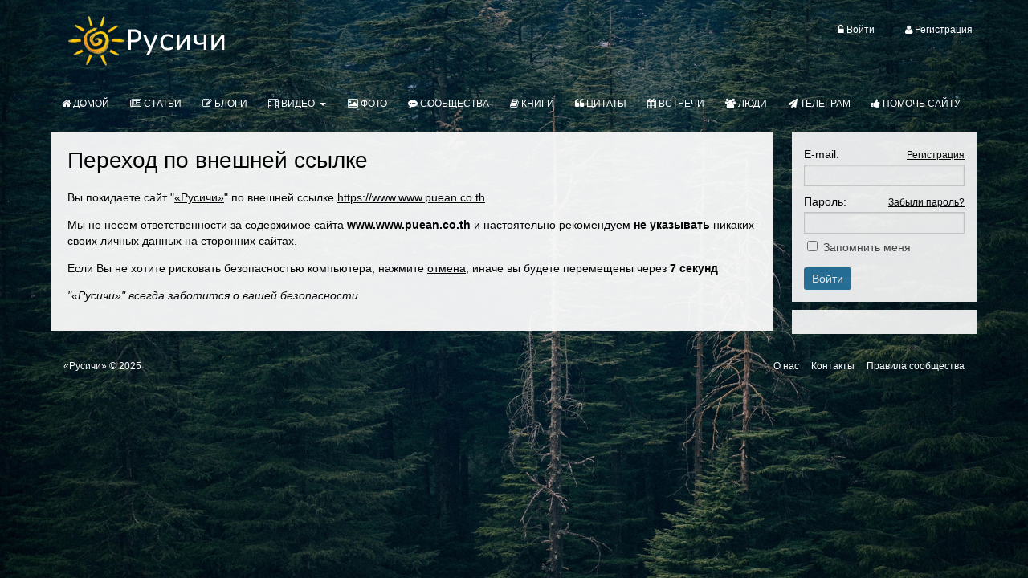

--- FILE ---
content_type: text/html; charset=utf-8
request_url: https://www.rusichi.info/redirect?url=https://www.www.puean.co.th
body_size: 3783
content:
<!DOCTYPE html>
<html>
<head>
    <title>«Русичи»</title>
    <meta http-equiv="Content-Type" content="text/html; charset=utf-8">
    <meta name="viewport" content="width=device-width, initial-scale=1.0">
<link rel="apple-touch-icon" sizes="180x180" href="/apple-touch-icon.png">
<link rel="icon" type="image/png" sizes="32x32" href="/favicon-32x32.png">
<link rel="icon" type="image/png" sizes="192x192" href="/android-chrome-192x192.png">
<link rel="icon" type="image/png" sizes="16x16" href="/favicon-16x16.png">
<link rel="manifest" href="/manifest.json">
<link rel="mask-icon" href="/safari-pinned-tab.svg" color="#696969">
<meta name="msapplication-TileColor" content="#ffffff">
<meta name="msapplication-TileImage" content="/mstile-144x144.png">
<meta name="theme-color" content="#ffffff">	
<link rel="stylesheet" href="https://maxcdn.bootstrapcdn.com/font-awesome/4.5.0/css/font-awesome.min.css">
                                                    <!--[if lt IE 9]>
        <script src="//html5shiv.googlecode.com/svn/trunk/html5.js"></script>
        <script src="http://css3-mediaqueries-js.googlecode.com/svn/trunk/css3-mediaqueries.js"></script>
    <![endif]-->
    	<link rel="search" type="application/opensearchdescription+xml" href="/search/opensearch" title="Поиск на «Русичи»" />
	<link rel="stylesheet" type="text/css" href="/templates/rusichi/css/theme-text.css">
	<link rel="stylesheet" type="text/css" href="/templates/rusichi/css/theme-layout.css">
	<link rel="stylesheet" type="text/css" href="/templates/rusichi/css/theme-gui.css">
	<link rel="stylesheet" type="text/css" href="/templates/rusichi/css/theme-widgets.css">
	<link rel="stylesheet" type="text/css" href="/templates/rusichi/css/theme-content.css">
	<link rel="stylesheet" type="text/css" href="/templates/default/css/theme-modal.css">
	<link rel="stylesheet" type="text/css" href="/templates/rusichi/controllers/emojione/css/emojione.css">
	<link rel="stylesheet" type="text/css" href="/templates/rusichi/controllers/groupboard/style.css">
	<link rel="stylesheet" type="text/css" href="/templates/default/controllers/redirect/styles.css">
	<link rel="stylesheet" type="text/css" href="/templates/default/controllers/gg/css/images-grid.css">
	<script type="text/javascript" src="/templates/default/js/jquery.js"></script>
	<script type="text/javascript" src="/templates/default/js/jquery-modal.js"></script>
	<script type="text/javascript" src="/templates/default/js/core.js"></script>
	<script type="text/javascript" src="/templates/default/js/modal.js"></script>
	<script type="text/javascript" src="/templates/default/js/messages.js"></script>
	<script type="text/javascript" src="/templates/rusichi/controllers/emojione/js/emojione.js"></script>
	<script type="text/javascript" src="/templates/default/js/jquery-cookie.js"></script>
	<script type="text/javascript" src="/templates/default/controllers/gg/js/images-grid.js"></script>
	<script type="text/javascript" src="/templates/default/controllers/gg/js/script.js"></script>
    <style>#body section {
    float: left !important;
}
#body aside {
    float: right !important;
}
#body aside .menu li ul {
    left: auto !important;
        background: #ffffff;
}
@media screen and (max-width: 980px) {
    #layout { width: 98% !important; min-width: 0 !important; }
}
</style>
</head>
<body id="desktop_device_type">

    <div id="layout">

        
        <header>
            <div id="logo">
                                    <a href="https://rusichi.info/"></a>
                            </div>
            <div class="widget_ajax_wrap" id="widget_pos_header"><ul class="menu">

    
    
        
        
        
        <li class="ajax-modal key">
                            <a class="item"  href="/auth/login"  target="_self">
                    <span class="wrap">
                        <i class="menu-icon fa fa-unlock-alt"></i>                         Войти                                            </span>
                </a>
            
            
        
    
        
                    </li>
        
        
        <li class="user_add">
                            <a class="item"  href="/auth/register"  target="_self">
                    <span class="wrap">
                        <i class="menu-icon fa fa-user"></i>                         Регистрация                                            </span>
                </a>
            
            
        
    
            </li></ul>
    </div>
        </header>

                    <nav>
                <div class="widget_ajax_wrap" id="widget_pos_top"><ul class="menu">

    
    
        
        
        
        <li >
                            <a class="item"  href="/"  target="_self">
                    <span class="wrap">
                        <i class="menu-icon fa fa-home"></i>                         Домой                                            </span>
                </a>
            
            
        
    
        
                    </li>
        
        
        <li >
                            <a class="item"  href="/pages"  target="_self">
                    <span class="wrap">
                        <i class="menu-icon fa fa-newspaper-o"></i>                         Статьи                                            </span>
                </a>
            
            
        
    
        
                    </li>
        
        
        <li >
                            <a class="item"  href="/blogs"  target="_self">
                    <span class="wrap">
                        <i class="menu-icon fa fa-edit"></i>                         Блоги                                            </span>
                </a>
            
            
        
    
        
                    </li>
        
        
        <li class="folder">
                            <a class="item"  href="/video"  target="_self">
                    <span class="wrap">
                        <i class="menu-icon fa fa-film"></i>                         Видео                                            </span>
                </a>
            
            <ul>
        
    
        
        
        
        <li >
                            <a class="item"  href="/channels"  target="_self">
                    <span class="wrap">
                        <i class="menu-icon fa fa-television"></i>                         Видеоканалы                                            </span>
                </a>
            
            
        
    
                    </li></ul>
        
                    </li>
        
        
        <li >
                            <a class="item"  href="/albums"  target="_self">
                    <span class="wrap">
                        <i class="menu-icon fa fa-picture-o"></i>                         Фото                                            </span>
                </a>
            
            
        
    
        
                    </li>
        
        
        <li >
                            <a class="item"  href="/groups"  target="_self">
                    <span class="wrap">
                        <i class="menu-icon fa fa-commenting"></i>                         Сообщества                                            </span>
                </a>
            
            
        
    
        
                    </li>
        
        
        <li >
                            <a class="item"  href="/books"  target="_self">
                    <span class="wrap">
                        <i class="menu-icon fa fa-book"></i>                         Книги                                            </span>
                </a>
            
            
        
    
        
                    </li>
        
        
        <li >
                            <a class="item"  href="/citaty"  target="_self">
                    <span class="wrap">
                        <i class="menu-icon fa fa-quote-left"></i>                         Цитаты                                            </span>
                </a>
            
            
        
    
        
                    </li>
        
        
        <li >
                            <a class="item"  href="/vstrechi"  target="_self">
                    <span class="wrap">
                        <i class="menu-icon fa fa-calendar"></i>                         Встречи                                            </span>
                </a>
            
            
        
    
        
                    </li>
        
        
        <li >
                            <a class="item"  href="/users"  target="_self">
                    <span class="wrap">
                        <i class="menu-icon fa fa-users"></i>                         Люди                                            </span>
                </a>
            
            
        
    
        
                    </li>
        
        
        <li >
                            <a class="item"  href="tg://resolve?domain=rusichi_chat"  target="_self">
                    <span class="wrap">
                        <i class="menu-icon fa fa-send"></i>                         Телеграм                                            </span>
                </a>
            
            
        
    
        
                    </li>
        
        
        <li >
                            <a class="item"  href="https://rusichi.info/static/pomoch.html"  target="_self">
                    <span class="wrap">
                        <i class="menu-icon fa fa-thumbs-up"></i>                         Помочь сайту                                            </span>
                </a>
            
            
        
    
            </li></ul>
    </div>
            </nav>
        
        <div id="body">

            
            
            <section style="width:78%">

                <div class="widget_ajax_wrap" id="widget_pos_left-top"></div>

                                    <article>
                                                <div id="controller_wrap"><!--noindex-->

    
        <h1>Переход по внешней ссылке</h1>

    <p class="redirect">Вы покидаете сайт "<a href="https://rusichi.info">«Русичи»</a>" по внешней ссылке <a rel="nofollow" href="https://www.www.puean.co.th">https://www.www.puean.co.th</a>.</p>
    <p class="redirect">Мы не несем ответственности за содержимое сайта <b>www.www.puean.co.th</b> и настоятельно рекомендуем <b>не указывать</b> никаких своих личных данных на сторонних сайтах.</p>
    <p class="redirect">
        Если Вы не хотите рисковать безопасностью компьютера, нажмите <a rel="nofollow" href="javascript:window.close()">отмена</a>, иначе вы будете перемещены через <b><span id="timer"></span> секунд</b>
    </p>
    <script type="text/javascript">
        window.opener = null;
        $(function () {
            var timer    = $('#timer');
            var delay    = +10;
            var location = 'https://www.www.puean.co.th';
            $(timer).html(delay);
            var interval = setInterval(function () {
                if(delay) { delay--; }
                $(timer).html(delay);
                if(delay <= 0){
                    clearInterval(interval);
                    window.location.href=location;
                }
            }, 1000);
            $('#accept_redirect').on('click', function(){
                if($(this).is(':checked')){
                    $.cookie('icms[allow_redirect]', 'allow', {expires: 30, path: '/'});
                } else {
                    $.cookie('icms[allow_redirect]', null, {expires: 30, path: '/'});
                }
            });
        });
    </script>
    <p><i>"«Русичи»" всегда заботится о вашей безопасности.</i></p>
<!--/noindex--></div>
                    </article>
                
                <div class="widget_ajax_wrap" id="widget_pos_left-bottom"></div>

            </section>

                            <aside>
                    <div class="widget_ajax_wrap" id="widget_pos_right-top"></div>
                    <div class="widget_ajax_wrap" id="widget_pos_right-center"></div>
                    <div class="widget_ajax_wrap" id="widget_pos_right-bottom"><div class="widget">

    
    <div class="body">
        <div class="widget_auth">
    <form action="/auth/login" method="POST">

        <div class="field">
            <label>E-mail:</label>
            <a href="/auth/register" tabindex="6">Регистрация</a>
            <input type="text" class="input" name="login_email" value="" required tabindex="1" />        </div>

        <div class="field">
            <label>Пароль:</label>
            <a href="/auth/restore" tabindex="5">Забыли пароль?</a>
            <input type="password" class="input" name="login_password" value="" required tabindex="2" autocomplete="off" />        </div>

        <div class="options">
            <input type="checkbox" id="remember" name="remember" value="1" tabindex="3" />
            <label for="remember">
                Запомнить меня            </label>
        </div>

        <div class="buttons">
            <input class="button-submit" type="submit" name="submit" value="Войти" tabindex="4" />        </div>

    </form>
</div>
    </div>

</div>
<div class="widget">

    
    <div class="body">
        <div class="widget_html_block"><!-- Yandex.RTB R-A-462379-1 -->
<div id="yandex_rtb_R-A-462379-1"></div>
<script type="text/javascript">
    (function(w, d, n, s, t) {
        w[n] = w[n] || [];
        w[n].push(function() {
            Ya.Context.AdvManager.render({
                blockId: "R-A-462379-1",
                renderTo: "yandex_rtb_R-A-462379-1",
                async: true
            });
        });
        t = d.getElementsByTagName("script")[0];
        s = d.createElement("script");
        s.type = "text/javascript";
        s.src = "//an.yandex.ru/system/context.js";
        s.async = true;
        t.parentNode.insertBefore(s, t);
    })(this, this.document, "yandexContextAsyncCallbacks");
</script></div>

    </div>

</div>
</div>
                </aside>
            
        </div>

        
        <footer>
            <ul>
                <li id="copyright">
                    <a href="https://rusichi.info/">
                        «Русичи»</a>
                    &copy;
                    2025                </li>
                <li id="info">
                                    </li>
                <li id="nav">
                    <div class="widget_ajax_wrap" id="widget_pos_footer"><ul class="menu">

    
    
        
        
        
        <li >
                            <a class="item"  href="/static/onas.html"  target="_self">
                    <span class="wrap">
                        <i class="menu-icon "></i>                         О нас                                            </span>
                </a>
            
            
        
    
        
                    </li>
        
        
        <li >
                            <a class="item"  href="/static/contacts.html"  target="_self">
                    <span class="wrap">
                        <i class="menu-icon "></i>                         Контакты                                            </span>
                </a>
            
            
        
    
        
                    </li>
        
        
        <li >
                            <a class="item"  href="/static/rules.html"  target="_self">
                    <span class="wrap">
                        <i class="menu-icon "></i>                         Правила сообщества                                            </span>
                </a>
            
            
        
    
            </li></ul>
    </div>
                </li>
            </ul>
        </footer>

    </div>
<!-- Yandex.Metrika counter -->
<script type="text/javascript" >
   (function(m,e,t,r,i,k,a){m[i]=m[i]||function(){(m[i].a=m[i].a||[]).push(arguments)};
   m[i].l=1*new Date();k=e.createElement(t),a=e.getElementsByTagName(t)[0],k.async=1,k.src=r,a.parentNode.insertBefore(k,a)})
   (window, document, "script", "https://cdn.jsdelivr.net/npm/yandex-metrica-watch/tag.js", "ym");

   ym(40701104, "init", {
        clickmap:true,
        trackLinks:true,
        accurateTrackBounce:true,
        webvisor:true,
        trackHash:true
   });
</script>
<noscript><div><img src="https://mc.yandex.ru/watch/40701104" style="position:absolute; left:-9999px;" alt="" /></div></noscript>
<!-- /Yandex.Metrika counter -->
</body>
</html>


--- FILE ---
content_type: application/javascript; charset=utf-8
request_url: https://www.rusichi.info/templates/default/controllers/gg/js/script.js
body_size: 448
content:


$(document).ready(function() {	  		

	  	
		
/// изображения в поле
$('.fphotogrid').each(function() {

	if($(this).hasClass('imgs-grid')){
		
	}else{
		
		
		
var ths = $(this);
var list_images = new Array();	
$('.fphotogrid_item',ths).each(function() {
	list_images.push({src:$(this).data('big'), thumbnail: $(this).data('small'), caption: $(this).data('title')});
});			

ths.imagesGrid({
                images: list_images,
                align: true,
				cells: (ths.data('cells') ? ths.data('cells') : 5),
				onGridRendered: function($grid) {
					

$grid.fadeIn('slow');

					}
});



	}
	

});	
	


/// изображения в тексте
$('.photogrid').each(function() {

	if($(this).hasClass('imgs-grid')){
		
	}else{
		
		
		
var ths = $(this);
var list_images = new Array();	
$('img',ths).each(function() {
	list_images.push({src:$(this).attr('src'), thumbnail: $(this).attr('src'), caption: $(this).attr('alt')});
});			

ths.imagesGrid({
                images: list_images,
                align: true,
				cells: 5,
				onGridRendered: function($grid) {
					

$grid.fadeIn('slow');

					}
});



	}
	

});	


});	

